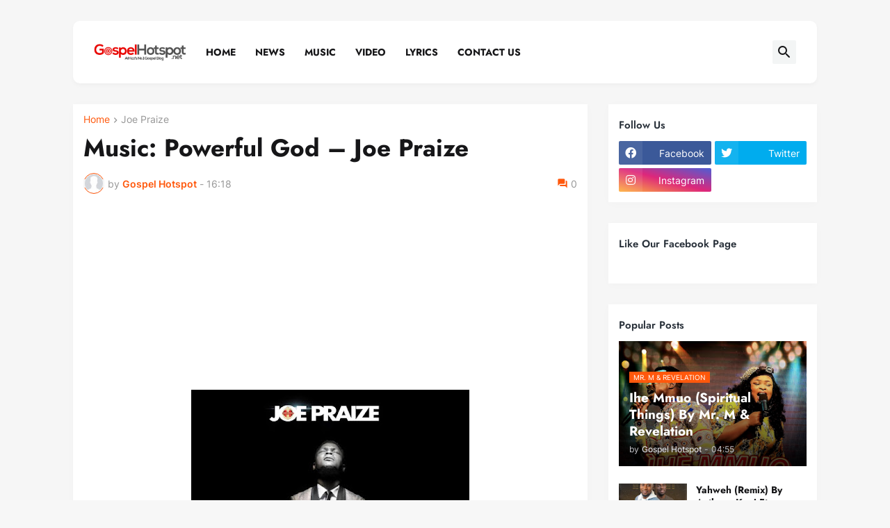

--- FILE ---
content_type: text/html; charset=utf-8
request_url: https://www.google.com/recaptcha/api2/aframe
body_size: 266
content:
<!DOCTYPE HTML><html><head><meta http-equiv="content-type" content="text/html; charset=UTF-8"></head><body><script nonce="43UPstDKfmFgtt63FtVWKg">/** Anti-fraud and anti-abuse applications only. See google.com/recaptcha */ try{var clients={'sodar':'https://pagead2.googlesyndication.com/pagead/sodar?'};window.addEventListener("message",function(a){try{if(a.source===window.parent){var b=JSON.parse(a.data);var c=clients[b['id']];if(c){var d=document.createElement('img');d.src=c+b['params']+'&rc='+(localStorage.getItem("rc::a")?sessionStorage.getItem("rc::b"):"");window.document.body.appendChild(d);sessionStorage.setItem("rc::e",parseInt(sessionStorage.getItem("rc::e")||0)+1);localStorage.setItem("rc::h",'1769442707680');}}}catch(b){}});window.parent.postMessage("_grecaptcha_ready", "*");}catch(b){}</script></body></html>